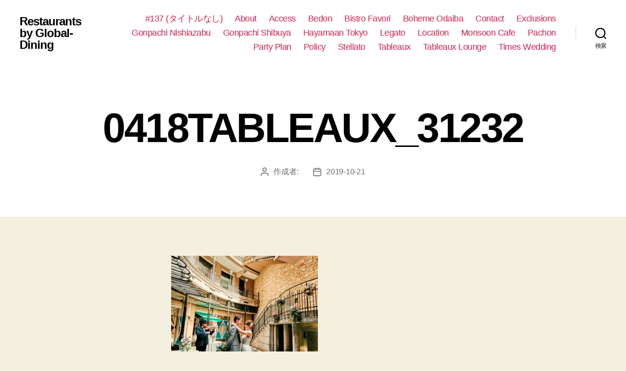

--- FILE ---
content_type: text/html; charset=UTF-8
request_url: https://kinsta.boheme.jp/0418tableaux_31232/
body_size: 7117
content:
<!-- This page is cached by the Hummingbird Performance plugin v3.4.0 - https://wordpress.org/plugins/hummingbird-performance/. --><!DOCTYPE html>

<html class="no-js" dir="ltr" lang="ja"
	prefix="og: https://ogp.me/ns#" >

	<head>

		<meta charset="UTF-8">
		<meta name="viewport" content="width=device-width, initial-scale=1.0" >

		<link rel="profile" href="https://gmpg.org/xfn/11">

		<title>0418TABLEAUX_31232 | Restaurants by Global-Dining</title>

		<!-- All in One SEO 4.3.0 - aioseo.com -->
		<meta name="robots" content="max-image-preview:large" />
		<link rel="canonical" href="https://kinsta.boheme.jp/0418tableaux_31232/" />
		<meta name="generator" content="All in One SEO (AIOSEO) 4.3.0 " />
		<meta property="og:locale" content="ja_JP" />
		<meta property="og:site_name" content="Restaurants by Global-Dining |" />
		<meta property="og:type" content="article" />
		<meta property="og:title" content="0418TABLEAUX_31232 | Restaurants by Global-Dining" />
		<meta property="og:url" content="https://kinsta.boheme.jp/0418tableaux_31232/" />
		<meta property="article:published_time" content="2019-10-21T09:05:22+00:00" />
		<meta property="article:modified_time" content="2019-10-21T09:05:22+00:00" />
		<meta name="twitter:card" content="summary" />
		<meta name="twitter:title" content="0418TABLEAUX_31232 | Restaurants by Global-Dining" />
		<script type="application/ld+json" class="aioseo-schema">
			{"@context":"https:\/\/schema.org","@graph":[{"@type":"BreadcrumbList","@id":"https:\/\/kinsta.boheme.jp\/0418tableaux_31232\/#breadcrumblist","itemListElement":[{"@type":"ListItem","@id":"https:\/\/kinsta.boheme.jp\/#listItem","position":1,"item":{"@type":"WebPage","@id":"https:\/\/kinsta.boheme.jp\/","name":"\u30db\u30fc\u30e0","url":"https:\/\/kinsta.boheme.jp\/"},"nextItem":"https:\/\/kinsta.boheme.jp\/0418tableaux_31232\/#listItem"},{"@type":"ListItem","@id":"https:\/\/kinsta.boheme.jp\/0418tableaux_31232\/#listItem","position":2,"item":{"@type":"WebPage","@id":"https:\/\/kinsta.boheme.jp\/0418tableaux_31232\/","name":"0418TABLEAUX_31232","url":"https:\/\/kinsta.boheme.jp\/0418tableaux_31232\/"},"previousItem":"https:\/\/kinsta.boheme.jp\/#listItem"}]},{"@type":"ItemPage","@id":"https:\/\/kinsta.boheme.jp\/0418tableaux_31232\/#itempage","url":"https:\/\/kinsta.boheme.jp\/0418tableaux_31232\/","name":"0418TABLEAUX_31232 | Restaurants by Global-Dining","inLanguage":"ja","isPartOf":{"@id":"https:\/\/kinsta.boheme.jp\/#website"},"breadcrumb":{"@id":"https:\/\/kinsta.boheme.jp\/0418tableaux_31232\/#breadcrumblist"},"author":{"@id":"https:\/\/kinsta.boheme.jp\/author\/#author"},"creator":{"@id":"https:\/\/kinsta.boheme.jp\/author\/#author"},"datePublished":"2019-10-21T09:05:22+09:00","dateModified":"2019-10-21T09:05:22+09:00"},{"@type":"Organization","@id":"https:\/\/kinsta.boheme.jp\/#organization","name":"Restaurants by Global-Dining","url":"https:\/\/kinsta.boheme.jp\/"},{"@type":"Person","@id":"https:\/\/kinsta.boheme.jp\/author\/#author","url":"https:\/\/kinsta.boheme.jp\/author\/"},{"@type":"WebSite","@id":"https:\/\/kinsta.boheme.jp\/#website","url":"https:\/\/kinsta.boheme.jp\/","name":"Restaurants by Global-Dining","inLanguage":"ja","publisher":{"@id":"https:\/\/kinsta.boheme.jp\/#organization"}}]}
		</script>
		<!-- All in One SEO -->

<link rel='dns-prefetch' href='//s.w.org' />
<link rel="alternate" type="application/rss+xml" title="Restaurants by Global-Dining &raquo; フィード" href="https://kinsta.boheme.jp/feed/" />
<link rel="alternate" type="application/rss+xml" title="Restaurants by Global-Dining &raquo; コメントフィード" href="https://kinsta.boheme.jp/comments/feed/" />
		<script>
			window._wpemojiSettings = {"baseUrl":"https:\/\/s.w.org\/images\/core\/emoji\/13.1.0\/72x72\/","ext":".png","svgUrl":"https:\/\/s.w.org\/images\/core\/emoji\/13.1.0\/svg\/","svgExt":".svg","source":{"concatemoji":"https:\/\/kinsta.boheme.jp\/wp-includes\/js\/wp-emoji-release.min.js?ver=5.8"}};
			!function(e,a,t){var n,r,o,i=a.createElement("canvas"),p=i.getContext&&i.getContext("2d");function s(e,t){var a=String.fromCharCode;p.clearRect(0,0,i.width,i.height),p.fillText(a.apply(this,e),0,0);e=i.toDataURL();return p.clearRect(0,0,i.width,i.height),p.fillText(a.apply(this,t),0,0),e===i.toDataURL()}function c(e){var t=a.createElement("script");t.src=e,t.defer=t.type="text/javascript",a.getElementsByTagName("head")[0].appendChild(t)}for(o=Array("flag","emoji"),t.supports={everything:!0,everythingExceptFlag:!0},r=0;r<o.length;r++)t.supports[o[r]]=function(e){if(!p||!p.fillText)return!1;switch(p.textBaseline="top",p.font="600 32px Arial",e){case"flag":return s([127987,65039,8205,9895,65039],[127987,65039,8203,9895,65039])?!1:!s([55356,56826,55356,56819],[55356,56826,8203,55356,56819])&&!s([55356,57332,56128,56423,56128,56418,56128,56421,56128,56430,56128,56423,56128,56447],[55356,57332,8203,56128,56423,8203,56128,56418,8203,56128,56421,8203,56128,56430,8203,56128,56423,8203,56128,56447]);case"emoji":return!s([10084,65039,8205,55357,56613],[10084,65039,8203,55357,56613])}return!1}(o[r]),t.supports.everything=t.supports.everything&&t.supports[o[r]],"flag"!==o[r]&&(t.supports.everythingExceptFlag=t.supports.everythingExceptFlag&&t.supports[o[r]]);t.supports.everythingExceptFlag=t.supports.everythingExceptFlag&&!t.supports.flag,t.DOMReady=!1,t.readyCallback=function(){t.DOMReady=!0},t.supports.everything||(n=function(){t.readyCallback()},a.addEventListener?(a.addEventListener("DOMContentLoaded",n,!1),e.addEventListener("load",n,!1)):(e.attachEvent("onload",n),a.attachEvent("onreadystatechange",function(){"complete"===a.readyState&&t.readyCallback()})),(n=t.source||{}).concatemoji?c(n.concatemoji):n.wpemoji&&n.twemoji&&(c(n.twemoji),c(n.wpemoji)))}(window,document,window._wpemojiSettings);
		</script>
		<style>
img.wp-smiley,
img.emoji {
	display: inline !important;
	border: none !important;
	box-shadow: none !important;
	height: 1em !important;
	width: 1em !important;
	margin: 0 .07em !important;
	vertical-align: -0.1em !important;
	background: none !important;
	padding: 0 !important;
}
</style>
	<link rel='stylesheet' id='wp-block-library-css'  href='https://kinsta.boheme.jp/wp-includes/css/dist/block-library/style.min.css?ver=5.8' media='all' />
<link rel='stylesheet' id='twentytwenty-style-css'  href='https://kinsta.boheme.jp/wp-content/themes/twentytwenty/style.css?ver=1.8' media='all' />
<style id='twentytwenty-style-inline-css'>
.color-accent,.color-accent-hover:hover,.color-accent-hover:focus,:root .has-accent-color,.has-drop-cap:not(:focus):first-letter,.wp-block-button.is-style-outline,a { color: #cd2653; }blockquote,.border-color-accent,.border-color-accent-hover:hover,.border-color-accent-hover:focus { border-color: #cd2653; }button,.button,.faux-button,.wp-block-button__link,.wp-block-file .wp-block-file__button,input[type="button"],input[type="reset"],input[type="submit"],.bg-accent,.bg-accent-hover:hover,.bg-accent-hover:focus,:root .has-accent-background-color,.comment-reply-link { background-color: #cd2653; }.fill-children-accent,.fill-children-accent * { fill: #cd2653; }body,.entry-title a,:root .has-primary-color { color: #000000; }:root .has-primary-background-color { background-color: #000000; }cite,figcaption,.wp-caption-text,.post-meta,.entry-content .wp-block-archives li,.entry-content .wp-block-categories li,.entry-content .wp-block-latest-posts li,.wp-block-latest-comments__comment-date,.wp-block-latest-posts__post-date,.wp-block-embed figcaption,.wp-block-image figcaption,.wp-block-pullquote cite,.comment-metadata,.comment-respond .comment-notes,.comment-respond .logged-in-as,.pagination .dots,.entry-content hr:not(.has-background),hr.styled-separator,:root .has-secondary-color { color: #6d6d6d; }:root .has-secondary-background-color { background-color: #6d6d6d; }pre,fieldset,input,textarea,table,table *,hr { border-color: #dcd7ca; }caption,code,code,kbd,samp,.wp-block-table.is-style-stripes tbody tr:nth-child(odd),:root .has-subtle-background-background-color { background-color: #dcd7ca; }.wp-block-table.is-style-stripes { border-bottom-color: #dcd7ca; }.wp-block-latest-posts.is-grid li { border-top-color: #dcd7ca; }:root .has-subtle-background-color { color: #dcd7ca; }body:not(.overlay-header) .primary-menu > li > a,body:not(.overlay-header) .primary-menu > li > .icon,.modal-menu a,.footer-menu a, .footer-widgets a,#site-footer .wp-block-button.is-style-outline,.wp-block-pullquote:before,.singular:not(.overlay-header) .entry-header a,.archive-header a,.header-footer-group .color-accent,.header-footer-group .color-accent-hover:hover { color: #cd2653; }.social-icons a,#site-footer button:not(.toggle),#site-footer .button,#site-footer .faux-button,#site-footer .wp-block-button__link,#site-footer .wp-block-file__button,#site-footer input[type="button"],#site-footer input[type="reset"],#site-footer input[type="submit"] { background-color: #cd2653; }.header-footer-group,body:not(.overlay-header) #site-header .toggle,.menu-modal .toggle { color: #000000; }body:not(.overlay-header) .primary-menu ul { background-color: #000000; }body:not(.overlay-header) .primary-menu > li > ul:after { border-bottom-color: #000000; }body:not(.overlay-header) .primary-menu ul ul:after { border-left-color: #000000; }.site-description,body:not(.overlay-header) .toggle-inner .toggle-text,.widget .post-date,.widget .rss-date,.widget_archive li,.widget_categories li,.widget cite,.widget_pages li,.widget_meta li,.widget_nav_menu li,.powered-by-wordpress,.to-the-top,.singular .entry-header .post-meta,.singular:not(.overlay-header) .entry-header .post-meta a { color: #6d6d6d; }.header-footer-group pre,.header-footer-group fieldset,.header-footer-group input,.header-footer-group textarea,.header-footer-group table,.header-footer-group table *,.footer-nav-widgets-wrapper,#site-footer,.menu-modal nav *,.footer-widgets-outer-wrapper,.footer-top { border-color: #dcd7ca; }.header-footer-group table caption,body:not(.overlay-header) .header-inner .toggle-wrapper::before { background-color: #dcd7ca; }
body,input,textarea,button,.button,.faux-button,.wp-block-button__link,.wp-block-file__button,.has-drop-cap:not(:focus)::first-letter,.has-drop-cap:not(:focus)::first-letter,.entry-content .wp-block-archives,.entry-content .wp-block-categories,.entry-content .wp-block-cover-image,.entry-content .wp-block-latest-comments,.entry-content .wp-block-latest-posts,.entry-content .wp-block-pullquote,.entry-content .wp-block-quote.is-large,.entry-content .wp-block-quote.is-style-large,.entry-content .wp-block-archives *,.entry-content .wp-block-categories *,.entry-content .wp-block-latest-posts *,.entry-content .wp-block-latest-comments *,.entry-content p,.entry-content ol,.entry-content ul,.entry-content dl,.entry-content dt,.entry-content cite,.entry-content figcaption,.entry-content .wp-caption-text,.comment-content p,.comment-content ol,.comment-content ul,.comment-content dl,.comment-content dt,.comment-content cite,.comment-content figcaption,.comment-content .wp-caption-text,.widget_text p,.widget_text ol,.widget_text ul,.widget_text dl,.widget_text dt,.widget-content .rssSummary,.widget-content cite,.widget-content figcaption,.widget-content .wp-caption-text { font-family: sans-serif; }
</style>
<link rel='stylesheet' id='twentytwenty-print-style-css'  href='https://kinsta.boheme.jp/wp-content/themes/twentytwenty/print.css?ver=1.8' media='print' />
<script src='https://kinsta.boheme.jp/wp-content/themes/twentytwenty/assets/js/index.js?ver=1.8' id='twentytwenty-js-js' async></script>
<link rel="https://api.w.org/" href="https://kinsta.boheme.jp/wp-json/" /><link rel="alternate" type="application/json" href="https://kinsta.boheme.jp/wp-json/wp/v2/media/12674" /><link rel="EditURI" type="application/rsd+xml" title="RSD" href="https://kinsta.boheme.jp/xmlrpc.php?rsd" />
<link rel="wlwmanifest" type="application/wlwmanifest+xml" href="https://kinsta.boheme.jp/wp-includes/wlwmanifest.xml" /> 
<meta name="generator" content="WordPress 5.8" />
<link rel='shortlink' href='https://kinsta.boheme.jp/?p=12674' />
<link rel="alternate" type="application/json+oembed" href="https://kinsta.boheme.jp/wp-json/oembed/1.0/embed?url=https%3A%2F%2Fkinsta.boheme.jp%2F0418tableaux_31232%2F" />
<link rel="alternate" type="text/xml+oembed" href="https://kinsta.boheme.jp/wp-json/oembed/1.0/embed?url=https%3A%2F%2Fkinsta.boheme.jp%2F0418tableaux_31232%2F&#038;format=xml" />
	<script>document.documentElement.className = document.documentElement.className.replace( 'no-js', 'js' );</script>
	<link rel="icon" href="https://kinsta.boheme.jp/wp-content/uploads/2019/07/cropped-wedding-ico-32x32.png" sizes="32x32" />
<link rel="icon" href="https://kinsta.boheme.jp/wp-content/uploads/2019/07/cropped-wedding-ico-192x192.png" sizes="192x192" />
<link rel="apple-touch-icon" href="https://kinsta.boheme.jp/wp-content/uploads/2019/07/cropped-wedding-ico-180x180.png" />
<meta name="msapplication-TileImage" content="https://kinsta.boheme.jp/wp-content/uploads/2019/07/cropped-wedding-ico-270x270.png" />

	</head>

	<body class="attachment attachment-template-default single single-attachment postid-12674 attachmentid-12674 attachment-jpeg wp-embed-responsive singular enable-search-modal missing-post-thumbnail has-no-pagination not-showing-comments show-avatars footer-top-hidden">

		<a class="skip-link screen-reader-text" href="#site-content">コンテンツへスキップ</a>
		<header id="site-header" class="header-footer-group" role="banner">

			<div class="header-inner section-inner">

				<div class="header-titles-wrapper">

					
						<button class="toggle search-toggle mobile-search-toggle" data-toggle-target=".search-modal" data-toggle-body-class="showing-search-modal" data-set-focus=".search-modal .search-field" aria-expanded="false">
							<span class="toggle-inner">
								<span class="toggle-icon">
									<svg class="svg-icon" aria-hidden="true" role="img" focusable="false" xmlns="http://www.w3.org/2000/svg" width="23" height="23" viewBox="0 0 23 23"><path d="M38.710696,48.0601792 L43,52.3494831 L41.3494831,54 L37.0601792,49.710696 C35.2632422,51.1481185 32.9839107,52.0076499 30.5038249,52.0076499 C24.7027226,52.0076499 20,47.3049272 20,41.5038249 C20,35.7027226 24.7027226,31 30.5038249,31 C36.3049272,31 41.0076499,35.7027226 41.0076499,41.5038249 C41.0076499,43.9839107 40.1481185,46.2632422 38.710696,48.0601792 Z M36.3875844,47.1716785 C37.8030221,45.7026647 38.6734666,43.7048964 38.6734666,41.5038249 C38.6734666,36.9918565 35.0157934,33.3341833 30.5038249,33.3341833 C25.9918565,33.3341833 22.3341833,36.9918565 22.3341833,41.5038249 C22.3341833,46.0157934 25.9918565,49.6734666 30.5038249,49.6734666 C32.7048964,49.6734666 34.7026647,48.8030221 36.1716785,47.3875844 C36.2023931,47.347638 36.2360451,47.3092237 36.2726343,47.2726343 C36.3092237,47.2360451 36.347638,47.2023931 36.3875844,47.1716785 Z" transform="translate(-20 -31)" /></svg>								</span>
								<span class="toggle-text">検索</span>
							</span>
						</button><!-- .search-toggle -->

					
					<div class="header-titles">

						<div class="site-title faux-heading"><a href="https://kinsta.boheme.jp/">Restaurants by Global-Dining</a></div>
					</div><!-- .header-titles -->

					<button class="toggle nav-toggle mobile-nav-toggle" data-toggle-target=".menu-modal"  data-toggle-body-class="showing-menu-modal" aria-expanded="false" data-set-focus=".close-nav-toggle">
						<span class="toggle-inner">
							<span class="toggle-icon">
								<svg class="svg-icon" aria-hidden="true" role="img" focusable="false" xmlns="http://www.w3.org/2000/svg" width="26" height="7" viewBox="0 0 26 7"><path fill-rule="evenodd" d="M332.5,45 C330.567003,45 329,43.4329966 329,41.5 C329,39.5670034 330.567003,38 332.5,38 C334.432997,38 336,39.5670034 336,41.5 C336,43.4329966 334.432997,45 332.5,45 Z M342,45 C340.067003,45 338.5,43.4329966 338.5,41.5 C338.5,39.5670034 340.067003,38 342,38 C343.932997,38 345.5,39.5670034 345.5,41.5 C345.5,43.4329966 343.932997,45 342,45 Z M351.5,45 C349.567003,45 348,43.4329966 348,41.5 C348,39.5670034 349.567003,38 351.5,38 C353.432997,38 355,39.5670034 355,41.5 C355,43.4329966 353.432997,45 351.5,45 Z" transform="translate(-329 -38)" /></svg>							</span>
							<span class="toggle-text">メニュー</span>
						</span>
					</button><!-- .nav-toggle -->

				</div><!-- .header-titles-wrapper -->

				<div class="header-navigation-wrapper">

					
							<nav class="primary-menu-wrapper" aria-label="水平方向" role="navigation">

								<ul class="primary-menu reset-list-style">

								<li class="page_item page-item-137"><a href="https://kinsta.boheme.jp/">#137 (タイトルなし)</a></li>
<li class="page_item page-item-12488"><a href="https://kinsta.boheme.jp/salon/">About</a></li>
<li class="page_item page-item-12468"><a href="https://kinsta.boheme.jp/access-map/">Access</a></li>
<li class="page_item page-item-12798"><a href="https://kinsta.boheme.jp/bedon/">Bedon</a></li>
<li class="page_item page-item-12870"><a href="https://kinsta.boheme.jp/bistro-favori/">Bistro Favori</a></li>
<li class="page_item page-item-12746"><a href="https://kinsta.boheme.jp/boheme-odaiba/">Boheme Odaiba</a></li>
<li class="page_item page-item-12431"><a href="https://kinsta.boheme.jp/contact/">Contact</a></li>
<li class="page_item page-item-12450"><a href="https://kinsta.boheme.jp/exclusions/">Exclusions</a></li>
<li class="page_item page-item-12689"><a href="https://kinsta.boheme.jp/gonpachi-nishiazabu/">Gonpachi Nishiazabu</a></li>
<li class="page_item page-item-12733"><a href="https://kinsta.boheme.jp/gonpachi-shibuya/">Gonpachi Shibuya</a></li>
<li class="page_item page-item-12850"><a href="https://kinsta.boheme.jp/hayamaan-tokyo/">Hayamaan Tokyo</a></li>
<li class="page_item page-item-523"><a href="https://kinsta.boheme.jp/legato/">Legato</a></li>
<li class="page_item page-item-12459"><a href="https://kinsta.boheme.jp/location/">Location</a></li>
<li class="page_item page-item-553"><a href="https://kinsta.boheme.jp/monsoon-cafe/">Monsoon Cafe</a></li>
<li class="page_item page-item-12821"><a href="https://kinsta.boheme.jp/pachon/">Pachon</a></li>
<li class="page_item page-item-12438"><a href="https://kinsta.boheme.jp/party-plan/">Party Plan</a></li>
<li class="page_item page-item-12446"><a href="https://kinsta.boheme.jp/policy/">Policy</a></li>
<li class="page_item page-item-426"><a href="https://kinsta.boheme.jp/stellato/">Stellato</a></li>
<li class="page_item page-item-353"><a href="https://kinsta.boheme.jp/tableaux/">Tableaux</a></li>
<li class="page_item page-item-12660"><a href="https://kinsta.boheme.jp/tableaux-lounge/">Tableaux Lounge</a></li>
<li class="page_item page-item-12411"><a href="https://kinsta.boheme.jp/times-wedding/">Times Wedding</a></li>

								</ul>

							</nav><!-- .primary-menu-wrapper -->

						
						<div class="header-toggles hide-no-js">

						
							<div class="toggle-wrapper search-toggle-wrapper">

								<button class="toggle search-toggle desktop-search-toggle" data-toggle-target=".search-modal" data-toggle-body-class="showing-search-modal" data-set-focus=".search-modal .search-field" aria-expanded="false">
									<span class="toggle-inner">
										<svg class="svg-icon" aria-hidden="true" role="img" focusable="false" xmlns="http://www.w3.org/2000/svg" width="23" height="23" viewBox="0 0 23 23"><path d="M38.710696,48.0601792 L43,52.3494831 L41.3494831,54 L37.0601792,49.710696 C35.2632422,51.1481185 32.9839107,52.0076499 30.5038249,52.0076499 C24.7027226,52.0076499 20,47.3049272 20,41.5038249 C20,35.7027226 24.7027226,31 30.5038249,31 C36.3049272,31 41.0076499,35.7027226 41.0076499,41.5038249 C41.0076499,43.9839107 40.1481185,46.2632422 38.710696,48.0601792 Z M36.3875844,47.1716785 C37.8030221,45.7026647 38.6734666,43.7048964 38.6734666,41.5038249 C38.6734666,36.9918565 35.0157934,33.3341833 30.5038249,33.3341833 C25.9918565,33.3341833 22.3341833,36.9918565 22.3341833,41.5038249 C22.3341833,46.0157934 25.9918565,49.6734666 30.5038249,49.6734666 C32.7048964,49.6734666 34.7026647,48.8030221 36.1716785,47.3875844 C36.2023931,47.347638 36.2360451,47.3092237 36.2726343,47.2726343 C36.3092237,47.2360451 36.347638,47.2023931 36.3875844,47.1716785 Z" transform="translate(-20 -31)" /></svg>										<span class="toggle-text">検索</span>
									</span>
								</button><!-- .search-toggle -->

							</div>

							
						</div><!-- .header-toggles -->
						
				</div><!-- .header-navigation-wrapper -->

			</div><!-- .header-inner -->

			<div class="search-modal cover-modal header-footer-group" data-modal-target-string=".search-modal">

	<div class="search-modal-inner modal-inner">

		<div class="section-inner">

			<form role="search" aria-label="検索対象:" method="get" class="search-form" action="https://kinsta.boheme.jp/">
	<label for="search-form-1">
		<span class="screen-reader-text">検索対象:</span>
		<input type="search" id="search-form-1" class="search-field" placeholder="検索 &hellip;" value="" name="s" />
	</label>
	<input type="submit" class="search-submit" value="検索" />
</form>

			<button class="toggle search-untoggle close-search-toggle fill-children-current-color" data-toggle-target=".search-modal" data-toggle-body-class="showing-search-modal" data-set-focus=".search-modal .search-field">
				<span class="screen-reader-text">検索を閉じる</span>
				<svg class="svg-icon" aria-hidden="true" role="img" focusable="false" xmlns="http://www.w3.org/2000/svg" width="16" height="16" viewBox="0 0 16 16"><polygon fill="" fill-rule="evenodd" points="6.852 7.649 .399 1.195 1.445 .149 7.899 6.602 14.352 .149 15.399 1.195 8.945 7.649 15.399 14.102 14.352 15.149 7.899 8.695 1.445 15.149 .399 14.102" /></svg>			</button><!-- .search-toggle -->

		</div><!-- .section-inner -->

	</div><!-- .search-modal-inner -->

</div><!-- .menu-modal -->

		</header><!-- #site-header -->

		
<div class="menu-modal cover-modal header-footer-group" data-modal-target-string=".menu-modal">

	<div class="menu-modal-inner modal-inner">

		<div class="menu-wrapper section-inner">

			<div class="menu-top">

				<button class="toggle close-nav-toggle fill-children-current-color" data-toggle-target=".menu-modal" data-toggle-body-class="showing-menu-modal" aria-expanded="false" data-set-focus=".menu-modal">
					<span class="toggle-text">メニューを閉じる</span>
					<svg class="svg-icon" aria-hidden="true" role="img" focusable="false" xmlns="http://www.w3.org/2000/svg" width="16" height="16" viewBox="0 0 16 16"><polygon fill="" fill-rule="evenodd" points="6.852 7.649 .399 1.195 1.445 .149 7.899 6.602 14.352 .149 15.399 1.195 8.945 7.649 15.399 14.102 14.352 15.149 7.899 8.695 1.445 15.149 .399 14.102" /></svg>				</button><!-- .nav-toggle -->

				
					<nav class="mobile-menu" aria-label="モバイル" role="navigation">

						<ul class="modal-menu reset-list-style">

						<li class="page_item page-item-137"><div class="ancestor-wrapper"><a href="https://kinsta.boheme.jp/">#137 (タイトルなし)</a></div><!-- .ancestor-wrapper --></li>
<li class="page_item page-item-12488"><div class="ancestor-wrapper"><a href="https://kinsta.boheme.jp/salon/">About</a></div><!-- .ancestor-wrapper --></li>
<li class="page_item page-item-12468"><div class="ancestor-wrapper"><a href="https://kinsta.boheme.jp/access-map/">Access</a></div><!-- .ancestor-wrapper --></li>
<li class="page_item page-item-12798"><div class="ancestor-wrapper"><a href="https://kinsta.boheme.jp/bedon/">Bedon</a></div><!-- .ancestor-wrapper --></li>
<li class="page_item page-item-12870"><div class="ancestor-wrapper"><a href="https://kinsta.boheme.jp/bistro-favori/">Bistro Favori</a></div><!-- .ancestor-wrapper --></li>
<li class="page_item page-item-12746"><div class="ancestor-wrapper"><a href="https://kinsta.boheme.jp/boheme-odaiba/">Boheme Odaiba</a></div><!-- .ancestor-wrapper --></li>
<li class="page_item page-item-12431"><div class="ancestor-wrapper"><a href="https://kinsta.boheme.jp/contact/">Contact</a></div><!-- .ancestor-wrapper --></li>
<li class="page_item page-item-12450"><div class="ancestor-wrapper"><a href="https://kinsta.boheme.jp/exclusions/">Exclusions</a></div><!-- .ancestor-wrapper --></li>
<li class="page_item page-item-12689"><div class="ancestor-wrapper"><a href="https://kinsta.boheme.jp/gonpachi-nishiazabu/">Gonpachi Nishiazabu</a></div><!-- .ancestor-wrapper --></li>
<li class="page_item page-item-12733"><div class="ancestor-wrapper"><a href="https://kinsta.boheme.jp/gonpachi-shibuya/">Gonpachi Shibuya</a></div><!-- .ancestor-wrapper --></li>
<li class="page_item page-item-12850"><div class="ancestor-wrapper"><a href="https://kinsta.boheme.jp/hayamaan-tokyo/">Hayamaan Tokyo</a></div><!-- .ancestor-wrapper --></li>
<li class="page_item page-item-523"><div class="ancestor-wrapper"><a href="https://kinsta.boheme.jp/legato/">Legato</a></div><!-- .ancestor-wrapper --></li>
<li class="page_item page-item-12459"><div class="ancestor-wrapper"><a href="https://kinsta.boheme.jp/location/">Location</a></div><!-- .ancestor-wrapper --></li>
<li class="page_item page-item-553"><div class="ancestor-wrapper"><a href="https://kinsta.boheme.jp/monsoon-cafe/">Monsoon Cafe</a></div><!-- .ancestor-wrapper --></li>
<li class="page_item page-item-12821"><div class="ancestor-wrapper"><a href="https://kinsta.boheme.jp/pachon/">Pachon</a></div><!-- .ancestor-wrapper --></li>
<li class="page_item page-item-12438"><div class="ancestor-wrapper"><a href="https://kinsta.boheme.jp/party-plan/">Party Plan</a></div><!-- .ancestor-wrapper --></li>
<li class="page_item page-item-12446"><div class="ancestor-wrapper"><a href="https://kinsta.boheme.jp/policy/">Policy</a></div><!-- .ancestor-wrapper --></li>
<li class="page_item page-item-426"><div class="ancestor-wrapper"><a href="https://kinsta.boheme.jp/stellato/">Stellato</a></div><!-- .ancestor-wrapper --></li>
<li class="page_item page-item-353"><div class="ancestor-wrapper"><a href="https://kinsta.boheme.jp/tableaux/">Tableaux</a></div><!-- .ancestor-wrapper --></li>
<li class="page_item page-item-12660"><div class="ancestor-wrapper"><a href="https://kinsta.boheme.jp/tableaux-lounge/">Tableaux Lounge</a></div><!-- .ancestor-wrapper --></li>
<li class="page_item page-item-12411"><div class="ancestor-wrapper"><a href="https://kinsta.boheme.jp/times-wedding/">Times Wedding</a></div><!-- .ancestor-wrapper --></li>

						</ul>

					</nav>

					
			</div><!-- .menu-top -->

			<div class="menu-bottom">

				
			</div><!-- .menu-bottom -->

		</div><!-- .menu-wrapper -->

	</div><!-- .menu-modal-inner -->

</div><!-- .menu-modal -->

<main id="site-content" role="main">

	
<article class="post-12674 attachment type-attachment status-inherit hentry" id="post-12674">

	
<header class="entry-header has-text-align-center header-footer-group">

	<div class="entry-header-inner section-inner medium">

		<h1 class="entry-title">0418TABLEAUX_31232</h1>
		<div class="post-meta-wrapper post-meta-single post-meta-single-top">

			<ul class="post-meta">

									<li class="post-author meta-wrapper">
						<span class="meta-icon">
							<span class="screen-reader-text">投稿者</span>
							<svg class="svg-icon" aria-hidden="true" role="img" focusable="false" xmlns="http://www.w3.org/2000/svg" width="18" height="20" viewBox="0 0 18 20"><path fill="" d="M18,19 C18,19.5522847 17.5522847,20 17,20 C16.4477153,20 16,19.5522847 16,19 L16,17 C16,15.3431458 14.6568542,14 13,14 L5,14 C3.34314575,14 2,15.3431458 2,17 L2,19 C2,19.5522847 1.55228475,20 1,20 C0.44771525,20 0,19.5522847 0,19 L0,17 C0,14.2385763 2.23857625,12 5,12 L13,12 C15.7614237,12 18,14.2385763 18,17 L18,19 Z M9,10 C6.23857625,10 4,7.76142375 4,5 C4,2.23857625 6.23857625,0 9,0 C11.7614237,0 14,2.23857625 14,5 C14,7.76142375 11.7614237,10 9,10 Z M9,8 C10.6568542,8 12,6.65685425 12,5 C12,3.34314575 10.6568542,2 9,2 C7.34314575,2 6,3.34314575 6,5 C6,6.65685425 7.34314575,8 9,8 Z" /></svg>						</span>
						<span class="meta-text">
							作成者: <a href="https://kinsta.boheme.jp/author/"></a>						</span>
					</li>
										<li class="post-date meta-wrapper">
						<span class="meta-icon">
							<span class="screen-reader-text">投稿日</span>
							<svg class="svg-icon" aria-hidden="true" role="img" focusable="false" xmlns="http://www.w3.org/2000/svg" width="18" height="19" viewBox="0 0 18 19"><path fill="" d="M4.60069444,4.09375 L3.25,4.09375 C2.47334957,4.09375 1.84375,4.72334957 1.84375,5.5 L1.84375,7.26736111 L16.15625,7.26736111 L16.15625,5.5 C16.15625,4.72334957 15.5266504,4.09375 14.75,4.09375 L13.3993056,4.09375 L13.3993056,4.55555556 C13.3993056,5.02154581 13.0215458,5.39930556 12.5555556,5.39930556 C12.0895653,5.39930556 11.7118056,5.02154581 11.7118056,4.55555556 L11.7118056,4.09375 L6.28819444,4.09375 L6.28819444,4.55555556 C6.28819444,5.02154581 5.9104347,5.39930556 5.44444444,5.39930556 C4.97845419,5.39930556 4.60069444,5.02154581 4.60069444,4.55555556 L4.60069444,4.09375 Z M6.28819444,2.40625 L11.7118056,2.40625 L11.7118056,1 C11.7118056,0.534009742 12.0895653,0.15625 12.5555556,0.15625 C13.0215458,0.15625 13.3993056,0.534009742 13.3993056,1 L13.3993056,2.40625 L14.75,2.40625 C16.4586309,2.40625 17.84375,3.79136906 17.84375,5.5 L17.84375,15.875 C17.84375,17.5836309 16.4586309,18.96875 14.75,18.96875 L3.25,18.96875 C1.54136906,18.96875 0.15625,17.5836309 0.15625,15.875 L0.15625,5.5 C0.15625,3.79136906 1.54136906,2.40625 3.25,2.40625 L4.60069444,2.40625 L4.60069444,1 C4.60069444,0.534009742 4.97845419,0.15625 5.44444444,0.15625 C5.9104347,0.15625 6.28819444,0.534009742 6.28819444,1 L6.28819444,2.40625 Z M1.84375,8.95486111 L1.84375,15.875 C1.84375,16.6516504 2.47334957,17.28125 3.25,17.28125 L14.75,17.28125 C15.5266504,17.28125 16.15625,16.6516504 16.15625,15.875 L16.15625,8.95486111 L1.84375,8.95486111 Z" /></svg>						</span>
						<span class="meta-text">
							<a href="https://kinsta.boheme.jp/0418tableaux_31232/">2019-10-21</a>
						</span>
					</li>
					
			</ul><!-- .post-meta -->

		</div><!-- .post-meta-wrapper -->

		
	</div><!-- .entry-header-inner -->

</header><!-- .entry-header -->

	<div class="post-inner thin ">

		<div class="entry-content">

			<p class="attachment"><a href='https://kinsta.boheme.jp/wp-content/uploads/2019/10/0418TABLEAUX_31232.jpg'><img width="300" height="300" src="https://kinsta.boheme.jp/wp-content/uploads/2019/10/0418TABLEAUX_31232-300x300.jpg" class="attachment-medium size-medium" alt="" loading="lazy" srcset="https://kinsta.boheme.jp/wp-content/uploads/2019/10/0418TABLEAUX_31232-300x300.jpg 300w, https://kinsta.boheme.jp/wp-content/uploads/2019/10/0418TABLEAUX_31232-150x150.jpg 150w, https://kinsta.boheme.jp/wp-content/uploads/2019/10/0418TABLEAUX_31232-768x768.jpg 768w, https://kinsta.boheme.jp/wp-content/uploads/2019/10/0418TABLEAUX_31232-480x480.jpg 480w, https://kinsta.boheme.jp/wp-content/uploads/2019/10/0418TABLEAUX_31232.jpg 979w" sizes="(max-width: 300px) 100vw, 300px" /></a></p>

		</div><!-- .entry-content -->

	</div><!-- .post-inner -->

	<div class="section-inner">
		
	</div><!-- .section-inner -->

	
</article><!-- .post -->

</main><!-- #site-content -->


			<footer id="site-footer" role="contentinfo" class="header-footer-group">

				<div class="section-inner">

					<div class="footer-credits">

						<p class="footer-copyright">&copy;
							2023年							<a href="https://kinsta.boheme.jp/">Restaurants by Global-Dining</a>
						</p><!-- .footer-copyright -->

						<p class="powered-by-wordpress">
							<a href="https://ja.wordpress.org/">
								Powered by WordPress							</a>
						</p><!-- .powered-by-wordpress -->

					</div><!-- .footer-credits -->

					<a class="to-the-top" href="#site-header">
						<span class="to-the-top-long">
							上へ <span class="arrow" aria-hidden="true">&uarr;</span>						</span><!-- .to-the-top-long -->
						<span class="to-the-top-short">
							上 <span class="arrow" aria-hidden="true">&uarr;</span>						</span><!-- .to-the-top-short -->
					</a><!-- .to-the-top -->

				</div><!-- .section-inner -->

			</footer><!-- #site-footer -->

		<script src='https://kinsta.boheme.jp/wp-includes/js/wp-embed.min.js?ver=5.8' id='wp-embed-js'></script>
	<script>
	/(trident|msie)/i.test(navigator.userAgent)&&document.getElementById&&window.addEventListener&&window.addEventListener("hashchange",function(){var t,e=location.hash.substring(1);/^[A-z0-9_-]+$/.test(e)&&(t=document.getElementById(e))&&(/^(?:a|select|input|button|textarea)$/i.test(t.tagName)||(t.tabIndex=-1),t.focus())},!1);
	</script>
	
	</body>
</html>
<!-- Hummingbird cache file was created in 0.76720714569092 seconds, on 31-07-23 18:20:15 -->